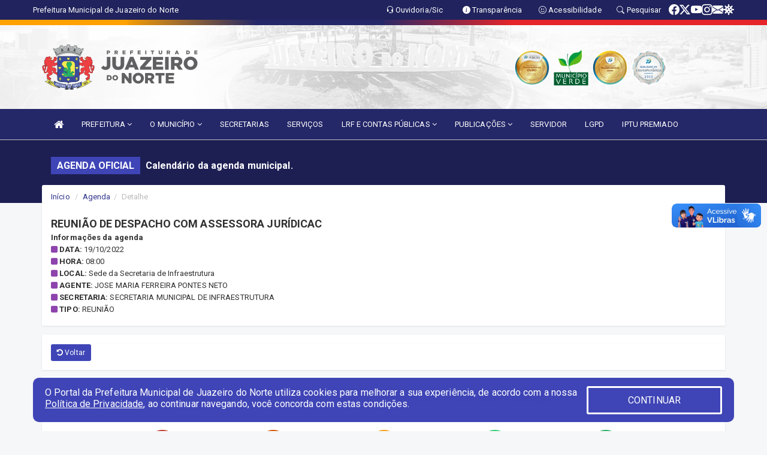

--- FILE ---
content_type: text/html; charset=utf-8
request_url: https://www.google.com/recaptcha/api2/anchor?ar=1&k=6Lfpno0rAAAAAKLuHiMwU8-MdXdGCKY9-FdmjwEF&co=aHR0cHM6Ly9qdWF6ZWlyb2Rvbm9ydGUuY2UuZ292LmJyOjQ0Mw..&hl=en&v=PoyoqOPhxBO7pBk68S4YbpHZ&size=normal&anchor-ms=20000&execute-ms=30000&cb=ca4kjct0ws7v
body_size: 49616
content:
<!DOCTYPE HTML><html dir="ltr" lang="en"><head><meta http-equiv="Content-Type" content="text/html; charset=UTF-8">
<meta http-equiv="X-UA-Compatible" content="IE=edge">
<title>reCAPTCHA</title>
<style type="text/css">
/* cyrillic-ext */
@font-face {
  font-family: 'Roboto';
  font-style: normal;
  font-weight: 400;
  font-stretch: 100%;
  src: url(//fonts.gstatic.com/s/roboto/v48/KFO7CnqEu92Fr1ME7kSn66aGLdTylUAMa3GUBHMdazTgWw.woff2) format('woff2');
  unicode-range: U+0460-052F, U+1C80-1C8A, U+20B4, U+2DE0-2DFF, U+A640-A69F, U+FE2E-FE2F;
}
/* cyrillic */
@font-face {
  font-family: 'Roboto';
  font-style: normal;
  font-weight: 400;
  font-stretch: 100%;
  src: url(//fonts.gstatic.com/s/roboto/v48/KFO7CnqEu92Fr1ME7kSn66aGLdTylUAMa3iUBHMdazTgWw.woff2) format('woff2');
  unicode-range: U+0301, U+0400-045F, U+0490-0491, U+04B0-04B1, U+2116;
}
/* greek-ext */
@font-face {
  font-family: 'Roboto';
  font-style: normal;
  font-weight: 400;
  font-stretch: 100%;
  src: url(//fonts.gstatic.com/s/roboto/v48/KFO7CnqEu92Fr1ME7kSn66aGLdTylUAMa3CUBHMdazTgWw.woff2) format('woff2');
  unicode-range: U+1F00-1FFF;
}
/* greek */
@font-face {
  font-family: 'Roboto';
  font-style: normal;
  font-weight: 400;
  font-stretch: 100%;
  src: url(//fonts.gstatic.com/s/roboto/v48/KFO7CnqEu92Fr1ME7kSn66aGLdTylUAMa3-UBHMdazTgWw.woff2) format('woff2');
  unicode-range: U+0370-0377, U+037A-037F, U+0384-038A, U+038C, U+038E-03A1, U+03A3-03FF;
}
/* math */
@font-face {
  font-family: 'Roboto';
  font-style: normal;
  font-weight: 400;
  font-stretch: 100%;
  src: url(//fonts.gstatic.com/s/roboto/v48/KFO7CnqEu92Fr1ME7kSn66aGLdTylUAMawCUBHMdazTgWw.woff2) format('woff2');
  unicode-range: U+0302-0303, U+0305, U+0307-0308, U+0310, U+0312, U+0315, U+031A, U+0326-0327, U+032C, U+032F-0330, U+0332-0333, U+0338, U+033A, U+0346, U+034D, U+0391-03A1, U+03A3-03A9, U+03B1-03C9, U+03D1, U+03D5-03D6, U+03F0-03F1, U+03F4-03F5, U+2016-2017, U+2034-2038, U+203C, U+2040, U+2043, U+2047, U+2050, U+2057, U+205F, U+2070-2071, U+2074-208E, U+2090-209C, U+20D0-20DC, U+20E1, U+20E5-20EF, U+2100-2112, U+2114-2115, U+2117-2121, U+2123-214F, U+2190, U+2192, U+2194-21AE, U+21B0-21E5, U+21F1-21F2, U+21F4-2211, U+2213-2214, U+2216-22FF, U+2308-230B, U+2310, U+2319, U+231C-2321, U+2336-237A, U+237C, U+2395, U+239B-23B7, U+23D0, U+23DC-23E1, U+2474-2475, U+25AF, U+25B3, U+25B7, U+25BD, U+25C1, U+25CA, U+25CC, U+25FB, U+266D-266F, U+27C0-27FF, U+2900-2AFF, U+2B0E-2B11, U+2B30-2B4C, U+2BFE, U+3030, U+FF5B, U+FF5D, U+1D400-1D7FF, U+1EE00-1EEFF;
}
/* symbols */
@font-face {
  font-family: 'Roboto';
  font-style: normal;
  font-weight: 400;
  font-stretch: 100%;
  src: url(//fonts.gstatic.com/s/roboto/v48/KFO7CnqEu92Fr1ME7kSn66aGLdTylUAMaxKUBHMdazTgWw.woff2) format('woff2');
  unicode-range: U+0001-000C, U+000E-001F, U+007F-009F, U+20DD-20E0, U+20E2-20E4, U+2150-218F, U+2190, U+2192, U+2194-2199, U+21AF, U+21E6-21F0, U+21F3, U+2218-2219, U+2299, U+22C4-22C6, U+2300-243F, U+2440-244A, U+2460-24FF, U+25A0-27BF, U+2800-28FF, U+2921-2922, U+2981, U+29BF, U+29EB, U+2B00-2BFF, U+4DC0-4DFF, U+FFF9-FFFB, U+10140-1018E, U+10190-1019C, U+101A0, U+101D0-101FD, U+102E0-102FB, U+10E60-10E7E, U+1D2C0-1D2D3, U+1D2E0-1D37F, U+1F000-1F0FF, U+1F100-1F1AD, U+1F1E6-1F1FF, U+1F30D-1F30F, U+1F315, U+1F31C, U+1F31E, U+1F320-1F32C, U+1F336, U+1F378, U+1F37D, U+1F382, U+1F393-1F39F, U+1F3A7-1F3A8, U+1F3AC-1F3AF, U+1F3C2, U+1F3C4-1F3C6, U+1F3CA-1F3CE, U+1F3D4-1F3E0, U+1F3ED, U+1F3F1-1F3F3, U+1F3F5-1F3F7, U+1F408, U+1F415, U+1F41F, U+1F426, U+1F43F, U+1F441-1F442, U+1F444, U+1F446-1F449, U+1F44C-1F44E, U+1F453, U+1F46A, U+1F47D, U+1F4A3, U+1F4B0, U+1F4B3, U+1F4B9, U+1F4BB, U+1F4BF, U+1F4C8-1F4CB, U+1F4D6, U+1F4DA, U+1F4DF, U+1F4E3-1F4E6, U+1F4EA-1F4ED, U+1F4F7, U+1F4F9-1F4FB, U+1F4FD-1F4FE, U+1F503, U+1F507-1F50B, U+1F50D, U+1F512-1F513, U+1F53E-1F54A, U+1F54F-1F5FA, U+1F610, U+1F650-1F67F, U+1F687, U+1F68D, U+1F691, U+1F694, U+1F698, U+1F6AD, U+1F6B2, U+1F6B9-1F6BA, U+1F6BC, U+1F6C6-1F6CF, U+1F6D3-1F6D7, U+1F6E0-1F6EA, U+1F6F0-1F6F3, U+1F6F7-1F6FC, U+1F700-1F7FF, U+1F800-1F80B, U+1F810-1F847, U+1F850-1F859, U+1F860-1F887, U+1F890-1F8AD, U+1F8B0-1F8BB, U+1F8C0-1F8C1, U+1F900-1F90B, U+1F93B, U+1F946, U+1F984, U+1F996, U+1F9E9, U+1FA00-1FA6F, U+1FA70-1FA7C, U+1FA80-1FA89, U+1FA8F-1FAC6, U+1FACE-1FADC, U+1FADF-1FAE9, U+1FAF0-1FAF8, U+1FB00-1FBFF;
}
/* vietnamese */
@font-face {
  font-family: 'Roboto';
  font-style: normal;
  font-weight: 400;
  font-stretch: 100%;
  src: url(//fonts.gstatic.com/s/roboto/v48/KFO7CnqEu92Fr1ME7kSn66aGLdTylUAMa3OUBHMdazTgWw.woff2) format('woff2');
  unicode-range: U+0102-0103, U+0110-0111, U+0128-0129, U+0168-0169, U+01A0-01A1, U+01AF-01B0, U+0300-0301, U+0303-0304, U+0308-0309, U+0323, U+0329, U+1EA0-1EF9, U+20AB;
}
/* latin-ext */
@font-face {
  font-family: 'Roboto';
  font-style: normal;
  font-weight: 400;
  font-stretch: 100%;
  src: url(//fonts.gstatic.com/s/roboto/v48/KFO7CnqEu92Fr1ME7kSn66aGLdTylUAMa3KUBHMdazTgWw.woff2) format('woff2');
  unicode-range: U+0100-02BA, U+02BD-02C5, U+02C7-02CC, U+02CE-02D7, U+02DD-02FF, U+0304, U+0308, U+0329, U+1D00-1DBF, U+1E00-1E9F, U+1EF2-1EFF, U+2020, U+20A0-20AB, U+20AD-20C0, U+2113, U+2C60-2C7F, U+A720-A7FF;
}
/* latin */
@font-face {
  font-family: 'Roboto';
  font-style: normal;
  font-weight: 400;
  font-stretch: 100%;
  src: url(//fonts.gstatic.com/s/roboto/v48/KFO7CnqEu92Fr1ME7kSn66aGLdTylUAMa3yUBHMdazQ.woff2) format('woff2');
  unicode-range: U+0000-00FF, U+0131, U+0152-0153, U+02BB-02BC, U+02C6, U+02DA, U+02DC, U+0304, U+0308, U+0329, U+2000-206F, U+20AC, U+2122, U+2191, U+2193, U+2212, U+2215, U+FEFF, U+FFFD;
}
/* cyrillic-ext */
@font-face {
  font-family: 'Roboto';
  font-style: normal;
  font-weight: 500;
  font-stretch: 100%;
  src: url(//fonts.gstatic.com/s/roboto/v48/KFO7CnqEu92Fr1ME7kSn66aGLdTylUAMa3GUBHMdazTgWw.woff2) format('woff2');
  unicode-range: U+0460-052F, U+1C80-1C8A, U+20B4, U+2DE0-2DFF, U+A640-A69F, U+FE2E-FE2F;
}
/* cyrillic */
@font-face {
  font-family: 'Roboto';
  font-style: normal;
  font-weight: 500;
  font-stretch: 100%;
  src: url(//fonts.gstatic.com/s/roboto/v48/KFO7CnqEu92Fr1ME7kSn66aGLdTylUAMa3iUBHMdazTgWw.woff2) format('woff2');
  unicode-range: U+0301, U+0400-045F, U+0490-0491, U+04B0-04B1, U+2116;
}
/* greek-ext */
@font-face {
  font-family: 'Roboto';
  font-style: normal;
  font-weight: 500;
  font-stretch: 100%;
  src: url(//fonts.gstatic.com/s/roboto/v48/KFO7CnqEu92Fr1ME7kSn66aGLdTylUAMa3CUBHMdazTgWw.woff2) format('woff2');
  unicode-range: U+1F00-1FFF;
}
/* greek */
@font-face {
  font-family: 'Roboto';
  font-style: normal;
  font-weight: 500;
  font-stretch: 100%;
  src: url(//fonts.gstatic.com/s/roboto/v48/KFO7CnqEu92Fr1ME7kSn66aGLdTylUAMa3-UBHMdazTgWw.woff2) format('woff2');
  unicode-range: U+0370-0377, U+037A-037F, U+0384-038A, U+038C, U+038E-03A1, U+03A3-03FF;
}
/* math */
@font-face {
  font-family: 'Roboto';
  font-style: normal;
  font-weight: 500;
  font-stretch: 100%;
  src: url(//fonts.gstatic.com/s/roboto/v48/KFO7CnqEu92Fr1ME7kSn66aGLdTylUAMawCUBHMdazTgWw.woff2) format('woff2');
  unicode-range: U+0302-0303, U+0305, U+0307-0308, U+0310, U+0312, U+0315, U+031A, U+0326-0327, U+032C, U+032F-0330, U+0332-0333, U+0338, U+033A, U+0346, U+034D, U+0391-03A1, U+03A3-03A9, U+03B1-03C9, U+03D1, U+03D5-03D6, U+03F0-03F1, U+03F4-03F5, U+2016-2017, U+2034-2038, U+203C, U+2040, U+2043, U+2047, U+2050, U+2057, U+205F, U+2070-2071, U+2074-208E, U+2090-209C, U+20D0-20DC, U+20E1, U+20E5-20EF, U+2100-2112, U+2114-2115, U+2117-2121, U+2123-214F, U+2190, U+2192, U+2194-21AE, U+21B0-21E5, U+21F1-21F2, U+21F4-2211, U+2213-2214, U+2216-22FF, U+2308-230B, U+2310, U+2319, U+231C-2321, U+2336-237A, U+237C, U+2395, U+239B-23B7, U+23D0, U+23DC-23E1, U+2474-2475, U+25AF, U+25B3, U+25B7, U+25BD, U+25C1, U+25CA, U+25CC, U+25FB, U+266D-266F, U+27C0-27FF, U+2900-2AFF, U+2B0E-2B11, U+2B30-2B4C, U+2BFE, U+3030, U+FF5B, U+FF5D, U+1D400-1D7FF, U+1EE00-1EEFF;
}
/* symbols */
@font-face {
  font-family: 'Roboto';
  font-style: normal;
  font-weight: 500;
  font-stretch: 100%;
  src: url(//fonts.gstatic.com/s/roboto/v48/KFO7CnqEu92Fr1ME7kSn66aGLdTylUAMaxKUBHMdazTgWw.woff2) format('woff2');
  unicode-range: U+0001-000C, U+000E-001F, U+007F-009F, U+20DD-20E0, U+20E2-20E4, U+2150-218F, U+2190, U+2192, U+2194-2199, U+21AF, U+21E6-21F0, U+21F3, U+2218-2219, U+2299, U+22C4-22C6, U+2300-243F, U+2440-244A, U+2460-24FF, U+25A0-27BF, U+2800-28FF, U+2921-2922, U+2981, U+29BF, U+29EB, U+2B00-2BFF, U+4DC0-4DFF, U+FFF9-FFFB, U+10140-1018E, U+10190-1019C, U+101A0, U+101D0-101FD, U+102E0-102FB, U+10E60-10E7E, U+1D2C0-1D2D3, U+1D2E0-1D37F, U+1F000-1F0FF, U+1F100-1F1AD, U+1F1E6-1F1FF, U+1F30D-1F30F, U+1F315, U+1F31C, U+1F31E, U+1F320-1F32C, U+1F336, U+1F378, U+1F37D, U+1F382, U+1F393-1F39F, U+1F3A7-1F3A8, U+1F3AC-1F3AF, U+1F3C2, U+1F3C4-1F3C6, U+1F3CA-1F3CE, U+1F3D4-1F3E0, U+1F3ED, U+1F3F1-1F3F3, U+1F3F5-1F3F7, U+1F408, U+1F415, U+1F41F, U+1F426, U+1F43F, U+1F441-1F442, U+1F444, U+1F446-1F449, U+1F44C-1F44E, U+1F453, U+1F46A, U+1F47D, U+1F4A3, U+1F4B0, U+1F4B3, U+1F4B9, U+1F4BB, U+1F4BF, U+1F4C8-1F4CB, U+1F4D6, U+1F4DA, U+1F4DF, U+1F4E3-1F4E6, U+1F4EA-1F4ED, U+1F4F7, U+1F4F9-1F4FB, U+1F4FD-1F4FE, U+1F503, U+1F507-1F50B, U+1F50D, U+1F512-1F513, U+1F53E-1F54A, U+1F54F-1F5FA, U+1F610, U+1F650-1F67F, U+1F687, U+1F68D, U+1F691, U+1F694, U+1F698, U+1F6AD, U+1F6B2, U+1F6B9-1F6BA, U+1F6BC, U+1F6C6-1F6CF, U+1F6D3-1F6D7, U+1F6E0-1F6EA, U+1F6F0-1F6F3, U+1F6F7-1F6FC, U+1F700-1F7FF, U+1F800-1F80B, U+1F810-1F847, U+1F850-1F859, U+1F860-1F887, U+1F890-1F8AD, U+1F8B0-1F8BB, U+1F8C0-1F8C1, U+1F900-1F90B, U+1F93B, U+1F946, U+1F984, U+1F996, U+1F9E9, U+1FA00-1FA6F, U+1FA70-1FA7C, U+1FA80-1FA89, U+1FA8F-1FAC6, U+1FACE-1FADC, U+1FADF-1FAE9, U+1FAF0-1FAF8, U+1FB00-1FBFF;
}
/* vietnamese */
@font-face {
  font-family: 'Roboto';
  font-style: normal;
  font-weight: 500;
  font-stretch: 100%;
  src: url(//fonts.gstatic.com/s/roboto/v48/KFO7CnqEu92Fr1ME7kSn66aGLdTylUAMa3OUBHMdazTgWw.woff2) format('woff2');
  unicode-range: U+0102-0103, U+0110-0111, U+0128-0129, U+0168-0169, U+01A0-01A1, U+01AF-01B0, U+0300-0301, U+0303-0304, U+0308-0309, U+0323, U+0329, U+1EA0-1EF9, U+20AB;
}
/* latin-ext */
@font-face {
  font-family: 'Roboto';
  font-style: normal;
  font-weight: 500;
  font-stretch: 100%;
  src: url(//fonts.gstatic.com/s/roboto/v48/KFO7CnqEu92Fr1ME7kSn66aGLdTylUAMa3KUBHMdazTgWw.woff2) format('woff2');
  unicode-range: U+0100-02BA, U+02BD-02C5, U+02C7-02CC, U+02CE-02D7, U+02DD-02FF, U+0304, U+0308, U+0329, U+1D00-1DBF, U+1E00-1E9F, U+1EF2-1EFF, U+2020, U+20A0-20AB, U+20AD-20C0, U+2113, U+2C60-2C7F, U+A720-A7FF;
}
/* latin */
@font-face {
  font-family: 'Roboto';
  font-style: normal;
  font-weight: 500;
  font-stretch: 100%;
  src: url(//fonts.gstatic.com/s/roboto/v48/KFO7CnqEu92Fr1ME7kSn66aGLdTylUAMa3yUBHMdazQ.woff2) format('woff2');
  unicode-range: U+0000-00FF, U+0131, U+0152-0153, U+02BB-02BC, U+02C6, U+02DA, U+02DC, U+0304, U+0308, U+0329, U+2000-206F, U+20AC, U+2122, U+2191, U+2193, U+2212, U+2215, U+FEFF, U+FFFD;
}
/* cyrillic-ext */
@font-face {
  font-family: 'Roboto';
  font-style: normal;
  font-weight: 900;
  font-stretch: 100%;
  src: url(//fonts.gstatic.com/s/roboto/v48/KFO7CnqEu92Fr1ME7kSn66aGLdTylUAMa3GUBHMdazTgWw.woff2) format('woff2');
  unicode-range: U+0460-052F, U+1C80-1C8A, U+20B4, U+2DE0-2DFF, U+A640-A69F, U+FE2E-FE2F;
}
/* cyrillic */
@font-face {
  font-family: 'Roboto';
  font-style: normal;
  font-weight: 900;
  font-stretch: 100%;
  src: url(//fonts.gstatic.com/s/roboto/v48/KFO7CnqEu92Fr1ME7kSn66aGLdTylUAMa3iUBHMdazTgWw.woff2) format('woff2');
  unicode-range: U+0301, U+0400-045F, U+0490-0491, U+04B0-04B1, U+2116;
}
/* greek-ext */
@font-face {
  font-family: 'Roboto';
  font-style: normal;
  font-weight: 900;
  font-stretch: 100%;
  src: url(//fonts.gstatic.com/s/roboto/v48/KFO7CnqEu92Fr1ME7kSn66aGLdTylUAMa3CUBHMdazTgWw.woff2) format('woff2');
  unicode-range: U+1F00-1FFF;
}
/* greek */
@font-face {
  font-family: 'Roboto';
  font-style: normal;
  font-weight: 900;
  font-stretch: 100%;
  src: url(//fonts.gstatic.com/s/roboto/v48/KFO7CnqEu92Fr1ME7kSn66aGLdTylUAMa3-UBHMdazTgWw.woff2) format('woff2');
  unicode-range: U+0370-0377, U+037A-037F, U+0384-038A, U+038C, U+038E-03A1, U+03A3-03FF;
}
/* math */
@font-face {
  font-family: 'Roboto';
  font-style: normal;
  font-weight: 900;
  font-stretch: 100%;
  src: url(//fonts.gstatic.com/s/roboto/v48/KFO7CnqEu92Fr1ME7kSn66aGLdTylUAMawCUBHMdazTgWw.woff2) format('woff2');
  unicode-range: U+0302-0303, U+0305, U+0307-0308, U+0310, U+0312, U+0315, U+031A, U+0326-0327, U+032C, U+032F-0330, U+0332-0333, U+0338, U+033A, U+0346, U+034D, U+0391-03A1, U+03A3-03A9, U+03B1-03C9, U+03D1, U+03D5-03D6, U+03F0-03F1, U+03F4-03F5, U+2016-2017, U+2034-2038, U+203C, U+2040, U+2043, U+2047, U+2050, U+2057, U+205F, U+2070-2071, U+2074-208E, U+2090-209C, U+20D0-20DC, U+20E1, U+20E5-20EF, U+2100-2112, U+2114-2115, U+2117-2121, U+2123-214F, U+2190, U+2192, U+2194-21AE, U+21B0-21E5, U+21F1-21F2, U+21F4-2211, U+2213-2214, U+2216-22FF, U+2308-230B, U+2310, U+2319, U+231C-2321, U+2336-237A, U+237C, U+2395, U+239B-23B7, U+23D0, U+23DC-23E1, U+2474-2475, U+25AF, U+25B3, U+25B7, U+25BD, U+25C1, U+25CA, U+25CC, U+25FB, U+266D-266F, U+27C0-27FF, U+2900-2AFF, U+2B0E-2B11, U+2B30-2B4C, U+2BFE, U+3030, U+FF5B, U+FF5D, U+1D400-1D7FF, U+1EE00-1EEFF;
}
/* symbols */
@font-face {
  font-family: 'Roboto';
  font-style: normal;
  font-weight: 900;
  font-stretch: 100%;
  src: url(//fonts.gstatic.com/s/roboto/v48/KFO7CnqEu92Fr1ME7kSn66aGLdTylUAMaxKUBHMdazTgWw.woff2) format('woff2');
  unicode-range: U+0001-000C, U+000E-001F, U+007F-009F, U+20DD-20E0, U+20E2-20E4, U+2150-218F, U+2190, U+2192, U+2194-2199, U+21AF, U+21E6-21F0, U+21F3, U+2218-2219, U+2299, U+22C4-22C6, U+2300-243F, U+2440-244A, U+2460-24FF, U+25A0-27BF, U+2800-28FF, U+2921-2922, U+2981, U+29BF, U+29EB, U+2B00-2BFF, U+4DC0-4DFF, U+FFF9-FFFB, U+10140-1018E, U+10190-1019C, U+101A0, U+101D0-101FD, U+102E0-102FB, U+10E60-10E7E, U+1D2C0-1D2D3, U+1D2E0-1D37F, U+1F000-1F0FF, U+1F100-1F1AD, U+1F1E6-1F1FF, U+1F30D-1F30F, U+1F315, U+1F31C, U+1F31E, U+1F320-1F32C, U+1F336, U+1F378, U+1F37D, U+1F382, U+1F393-1F39F, U+1F3A7-1F3A8, U+1F3AC-1F3AF, U+1F3C2, U+1F3C4-1F3C6, U+1F3CA-1F3CE, U+1F3D4-1F3E0, U+1F3ED, U+1F3F1-1F3F3, U+1F3F5-1F3F7, U+1F408, U+1F415, U+1F41F, U+1F426, U+1F43F, U+1F441-1F442, U+1F444, U+1F446-1F449, U+1F44C-1F44E, U+1F453, U+1F46A, U+1F47D, U+1F4A3, U+1F4B0, U+1F4B3, U+1F4B9, U+1F4BB, U+1F4BF, U+1F4C8-1F4CB, U+1F4D6, U+1F4DA, U+1F4DF, U+1F4E3-1F4E6, U+1F4EA-1F4ED, U+1F4F7, U+1F4F9-1F4FB, U+1F4FD-1F4FE, U+1F503, U+1F507-1F50B, U+1F50D, U+1F512-1F513, U+1F53E-1F54A, U+1F54F-1F5FA, U+1F610, U+1F650-1F67F, U+1F687, U+1F68D, U+1F691, U+1F694, U+1F698, U+1F6AD, U+1F6B2, U+1F6B9-1F6BA, U+1F6BC, U+1F6C6-1F6CF, U+1F6D3-1F6D7, U+1F6E0-1F6EA, U+1F6F0-1F6F3, U+1F6F7-1F6FC, U+1F700-1F7FF, U+1F800-1F80B, U+1F810-1F847, U+1F850-1F859, U+1F860-1F887, U+1F890-1F8AD, U+1F8B0-1F8BB, U+1F8C0-1F8C1, U+1F900-1F90B, U+1F93B, U+1F946, U+1F984, U+1F996, U+1F9E9, U+1FA00-1FA6F, U+1FA70-1FA7C, U+1FA80-1FA89, U+1FA8F-1FAC6, U+1FACE-1FADC, U+1FADF-1FAE9, U+1FAF0-1FAF8, U+1FB00-1FBFF;
}
/* vietnamese */
@font-face {
  font-family: 'Roboto';
  font-style: normal;
  font-weight: 900;
  font-stretch: 100%;
  src: url(//fonts.gstatic.com/s/roboto/v48/KFO7CnqEu92Fr1ME7kSn66aGLdTylUAMa3OUBHMdazTgWw.woff2) format('woff2');
  unicode-range: U+0102-0103, U+0110-0111, U+0128-0129, U+0168-0169, U+01A0-01A1, U+01AF-01B0, U+0300-0301, U+0303-0304, U+0308-0309, U+0323, U+0329, U+1EA0-1EF9, U+20AB;
}
/* latin-ext */
@font-face {
  font-family: 'Roboto';
  font-style: normal;
  font-weight: 900;
  font-stretch: 100%;
  src: url(//fonts.gstatic.com/s/roboto/v48/KFO7CnqEu92Fr1ME7kSn66aGLdTylUAMa3KUBHMdazTgWw.woff2) format('woff2');
  unicode-range: U+0100-02BA, U+02BD-02C5, U+02C7-02CC, U+02CE-02D7, U+02DD-02FF, U+0304, U+0308, U+0329, U+1D00-1DBF, U+1E00-1E9F, U+1EF2-1EFF, U+2020, U+20A0-20AB, U+20AD-20C0, U+2113, U+2C60-2C7F, U+A720-A7FF;
}
/* latin */
@font-face {
  font-family: 'Roboto';
  font-style: normal;
  font-weight: 900;
  font-stretch: 100%;
  src: url(//fonts.gstatic.com/s/roboto/v48/KFO7CnqEu92Fr1ME7kSn66aGLdTylUAMa3yUBHMdazQ.woff2) format('woff2');
  unicode-range: U+0000-00FF, U+0131, U+0152-0153, U+02BB-02BC, U+02C6, U+02DA, U+02DC, U+0304, U+0308, U+0329, U+2000-206F, U+20AC, U+2122, U+2191, U+2193, U+2212, U+2215, U+FEFF, U+FFFD;
}

</style>
<link rel="stylesheet" type="text/css" href="https://www.gstatic.com/recaptcha/releases/PoyoqOPhxBO7pBk68S4YbpHZ/styles__ltr.css">
<script nonce="GDNJuf7Z3LbEqU6muPFNCw" type="text/javascript">window['__recaptcha_api'] = 'https://www.google.com/recaptcha/api2/';</script>
<script type="text/javascript" src="https://www.gstatic.com/recaptcha/releases/PoyoqOPhxBO7pBk68S4YbpHZ/recaptcha__en.js" nonce="GDNJuf7Z3LbEqU6muPFNCw">
      
    </script></head>
<body><div id="rc-anchor-alert" class="rc-anchor-alert"></div>
<input type="hidden" id="recaptcha-token" value="[base64]">
<script type="text/javascript" nonce="GDNJuf7Z3LbEqU6muPFNCw">
      recaptcha.anchor.Main.init("[\x22ainput\x22,[\x22bgdata\x22,\x22\x22,\[base64]/[base64]/[base64]/KE4oMTI0LHYsdi5HKSxMWihsLHYpKTpOKDEyNCx2LGwpLFYpLHYpLFQpKSxGKDE3MSx2KX0scjc9ZnVuY3Rpb24obCl7cmV0dXJuIGx9LEM9ZnVuY3Rpb24obCxWLHYpe04odixsLFYpLFZbYWtdPTI3OTZ9LG49ZnVuY3Rpb24obCxWKXtWLlg9KChWLlg/[base64]/[base64]/[base64]/[base64]/[base64]/[base64]/[base64]/[base64]/[base64]/[base64]/[base64]\\u003d\x22,\[base64]\\u003d\\u003d\x22,\x22JsKzQcKDwpfCnioDbyTCrWDDqV8sw6wJw7PDqCtGcntRC8KKw4pMw4JowrIYw4PDrSDCrTTCrMKKwq/Dljg/ZsKgwqvDjxkZbMO7w47Dk8Ktw6vDokfCgVNUdcOlFcKnHMKbw4fDn8KhDxl4wrDCpsO/[base64]/CiFBdQHrDnwbDvMK2JMKzfxInw7A5cR/Cj1Buwrcww7nDp8KVJVLCvW/DvcKbRsKufMO2w6wJY8OIKcKVXVPDqg9bMcOCwqnCuTIYw6vDh8OKeMKNUMKcEVdnw4l8w5tzw5cLGhcbdXfCvTTCnMOTJjMVw6zCocOwwqDCvwBKw4AIwrPDsBzDsxYQwonCnsOTFsOpMsKRw4RkOsKnwo0dwpvChsK2YhUjZcO6IcKGw5PDgUcow4s9wo/CoXHDjGBRSsKnw48Fwp8iJHLDpMOuYVTDpHRxdsKdHFrDtGLCu0XDsxVCMMKoNsKlw7/[base64]/Tx7DlV3CiFp0w7QKd8KZX8Oww6nCicKiDEvDpMOJwq3DlsKiw5dXw5VFYsKtwpTChMKTw7/DslTCt8KzNRx7RWPDgsOtwoAiGTQmwrfDpEtQV8Kww6MqesK0TG7Cvy/[base64]/Dh0bCgHshwqIlfMKkbcORwrBYCGlGYMOkwoFSGsK7ThvDpAnDgR8oOWAbOMKMwpFIT8KFwqVlwp5Dw4DChX5dwrtXdjPDrMOvf8OOXQbDlDlzKnDDrWPCqsOqe8OGMQZXG3LDlMOTwpLDmRfCrw5gwo/ClRnCvsKrwrPDjcOWHsO2w5fDqMKAHChuMsKFw6rDj3VEw4PCs2jDhcKHBmbCunt9X30Ow6nCtUjCgMKYwqHDiGxTwqwiw5lVw7IhfmfDtBTDncKww4PDr8KjYsKVW3pEZSzDmMKxLxLDrFU2w5jCi04Sw4U8IFp+fXFTwrzCr8KNIRMGwq7ComRIw7oRwobCgsO/[base64]/Cj3RZERbCjnN5wrXDhMKaw401IMO/w6dowrhzwpQ9SwbCs8KFwptcTMKjwpQCTMK4wrxJwqnCpglOAMKpwoXCpcOCw5h1wpHDrzTDgVE4JSg5QHvDrsKNw55jd2chw5jDu8K0w4bCum3Cr8OsfkYbwo7DsEoDI8KeworDlcOLUcO4L8O+wqrDknlkN0rDoCPDq8O+wpjDmXfCg8OnGBfCqsOYw44YUV/Cg0nDgifDggTCigMTw7XDskpVSjkzdcKdYzIkcyrCusKNR1UoTsOtB8ONwp0uw5BQSMKPbFkkwonCmMKLCTzDnsK4FsOhw4J9wrMWfgtkwqTCnz3DhzFBw512w641CMOwwppLaBnCncKYZXAEw5nDs8Obw4zDhcO3wqbDmkzDgzTCnE/DuGfDqsK5SmXCo3YxHsKRw7Vcw43CvWrDvsOdPn3Dm0HDnsO8RcKtOcKFwpjCt38hw6QjwrQ7EMKmwrZzwqjCu03DvcKwHU7CqQlsQcOrCVzDrBMnBG0eRMO3wpfCmMO/w5FcdUPCksKEZhNqwqoyPVTDvXDCo8OVZsKGQcOHbsKXw5vCtVfDk3/Cv8Kqw6Vnw5pUK8KmwoDCjjHDhUTDk1TDvkPDpATCn0jDvAUpQHfDrzkJSQtTdcKFezLDh8O5woXDoMKQwrxZw58Uw57DlFPCvk9eRsKiHB0TTiHCg8KgVxnDu8KKwoPDmCoEOATDj8OqwrVuQsOYwq0lwpY/PcORTAx0DsKTwqhgBW4/wpY+cMOFwpMGwrV+JcO8YDjDvcOnw4NCw77CnMObVcKBw7FJFMK+d2fCpCPCo1vClntpw6ctZyNsFTTDnl0IN8O2wpBYw4PDpcOdwrTCu0UaI8Omf8OhXCddC8Oowp81wq/CqRdTwo8ww4lrwrTCmBF1ABR6M8KAwp7DuRrDpMKewozCrD/CtHHDqlQcwr3DrzpYw7nDoDEcK8OdEVEiFMOlQsKSJiPDrsKbMsOKwpLDvMKwEDxmwppeTBdQw7IGw5fDlsOKwoDDhyrDh8Kkw4lNTMOafWTCgsOQUkh+wr3Dg1PChMKvPcKpRkd+Gz7DuMOhw67DgHHCtwjDvMOuwp0EIMOAwobCmgLDjiEsw4EwFcOyw4TDpMKhw7/Ci8K8e1PDkMKfRxDCgT9mMMKZw6gTFkp/MBhjwptow54zdGUIwrDDp8Kmc3HCtnpEbsOXZn7DjsKhdMO1wqAyFXvDqsOEf1rCkMO5HUlIJMKbOsKeR8Ktw5XCocKSw55bVcKXMsOaw7teEBbDlcOfaGbCrC94w6Iww60aJ3TCnWAtwrAkUTXCugrCg8Ojwqs6w4BXGsKiLMK5XcOpLsOxw4/[base64]/Ci0zCuQDDgcO6w5tCc8K/[base64]/[base64]/JyTCksOqwrkuw6BNAcK/wobDjsK9wqLDisOawpzCpMK5GMOzwr7CtwnCrMKBwpEjXsKOfEpNwqPCjsOWw7jChQPCnEZRw7/DoQsVw6Vcw4DCtsOIDiXChsOow7dSwqLCpWUxXRDCt0DDucK2w67CosK4FsOqw5dvAsOZw6PCjsOtXD3Do3vCiEZPwr7DthXCosKBADRBJGTChMOcSMOiSgXCkjXCtcONwpMHwo/DtgzDnkp9w6/DhkHCsjDDpsOjVMKWw4rDslcNKkXDl25OC8OOPcORc3J1BWfDhhAFVF3CnBsvw7l0w5DCpsO0cMOAwr/[base64]/DtcKbesOQYcKkwo1AWknCoDJ+JcK4csOzBMK7wpweKWHCu8OHSMO3w7fDlcOewpopH1Juw6XCu8KpGsODwrMIdl7DtCLCgsOAXcO0DmILw7/Dr8Kjw684ZsOMwpJaacOkw45OPsKDw4ldTsKQZjMpwpJFw4XClMKXwrLCmMKMe8OywqvCplt3w5XCiETCucK7XcKfBMOFwrc5N8KmGMKow40xQMOAw6PDssOgaxg5w5FuXsKVwpdlw7xSworDvSbCuUvCocKuwp/[base64]/[base64]/Cj8Kxw5jDhSU6U3VMwo5uO8KWwoZdw67DnBrDk1DDpXJ4CSzDp8KIwpfDtMOza3PDqXTCpSbDr2rCv8OpYMKUBMOswqgSOsKZw5JQY8Kxw6wXY8OzwohMY28/WGLCtMOjPR7Ck2PDi3nDgB/DkE53M8KaX1Agw7XDpsKpw61RwrZJC8ONcTHCqSTClcO3w4V1GwDDmsO6woFiXMObwovCtcK+TMOQw5bChhAfw4nDkmldf8OtwpPCosKJY8KvNMKLw7s5esKew7xweMOlw6PDgDjCn8KGBljCu8KSZ8O/McOSw7XDvMOKXDHDpcOjwpXCkMOcdsKnw7XDosODw4xKwrY/ATs/w55gagc1GAfDvGfDnsOUWcKZWsO6w4YJGMOFUMKWw442wonDj8KLw5HDpFHDosOmZsO3ZBtXOi/Dt8O6Q8O5w6/DhsOtwq0pwq/CpAk2FxHCgHclGFIgHwpDw7A/S8OgwqpoCyfCtxLDkMKdwrJdwqQxP8KoLFPDjzIpNMKSWBN+w7bCpMOOdcK2UnlGw59rBm3Cp8Ooeh7Du2xCwr7ChMOYw6gCw7/[base64]/wojCjhMjfDPCr8K5w40Hw7sOJHrDlDfDrMKKV13DjsKIwrPCr8K5w6rCsEoOUDYkw4hZw67DmcKiwpcNT8OrwqbDuyp9wq7CimfDnRvDjMKFw7xywr0NZDcrwqBmR8Khw4MNPFnDsUvDu2xkw4scwoJlFRfDsSDDs8KNwoVXLMObwoHCqcOndT8cw4dkXis/w5hKJcKNw6Mlwp9kwrUKDsKINcK3wrlvT2NOJ2rCthp0cGHDvsKdUMKxZMOsVMOBIzBJw4QzMnjDhFDCksK+wrbDosO9w6wVOGPCrcOmOGXCjANOYgVPKMK5Q8KcQMKyw4TCtDfDmcOaw73Dt0AGSStaw6DDksKrKMOuRsOjw5chwprCocKwZ8O/wpV3wofDjjYlAShfw7rDrXQJEsO0wqYiwrXDg8K6SBdHBsKMCirCrmrCqcOjLsKtJQHCq8O/wqXDlz7CjsKdMTp6w7RoYxbCm3wXwqN9J8K8wrVaDMOfTRDDimx8wpZ5w4jDjTMrwrMUFcKaTEvCnlTCu3RQfRN/wrl2wr3CoU5nw5lcw6V5eB3Cq8OWQsOwwp/Ci0YzZQF0AhrDo8Oww4DDisKew6JTY8O7MTFzwpHDhCJ+w4nDpMO7FivCpcKCwo8eAmvCqhxNw4cpwp/CuFcwTcKpY0Nvw7w0CsKawowwwoBOBcOBccO4w6UnDRbDgV7Ct8KJdcKVGMKWbsKmw5TClMKKwpEww4DDgBEiw5vDtzjCv0Vmw6ksD8KUISDCg8K+wpHDrMOyRcOZV8KVS1A/w7F6woYwEsKLw63DkmjDmgpyHMK/ecK1wofCtsKOwrjDu8K+woXCrMOcR8KVMV0yB8K5cTTDjcOJwqordzFPFG3Do8Ouw57Dhxhrw41ow6giYxDCj8OKw57CqMKNwqQFHMKWwrHChlPDnMKoXR4ewpnCokInF8K3w4oXw78gdcKOYCFoXFcjw7ZJwovCvigQw4/CscKxMmLDosKww6LCo8KBwpjDu8OowpA3woICw6LDhF0CwonCgV5AwqHDh8KZw7c+wpjCjzYbwpjCrT3CssKEwoYqw6ImUcKvXQhCwpLDoznCu2jCoQTDhw3CgMKRLwR9wqEVwp7CtxfCscOnw55WwpJyKMOiwpLDkMKewq/CihQRwqjDqMOOOQYWwqPCsTlTZFFyw5jCjGkaEXTCkTnCnGrDncODwqjDkknDsH3Dj8K4P1ZMwpnDmsKQwpLDvMOOCsKawqcLYQ/DohIxwq3DhFcWdcKfE8K6U13CpMO8JsKjY8KtwoFkw7TDr0bCsMKvScK8S8OJwokIAMOsw6Z2wqLDocOpLnYmQsKIw69PZsO/aHzDr8ORwoxzWsKEwpvCrE7DtTQww6B3woxlXsObasKwOFbCh1ZcX8KawrvDqcKXw5bDuMKmw7nDjyjCgmDCpsKWwrbChcKNw5vDhjPDlcK3PsKtTnjDu8Oawq3Cr8OHw5TCp8O6wpgNS8K4wq14ayogwrcJwoAjE8KuwpvDpxzDmsK/w6/Cj8KKNn9QwpAzwoDDr8Oxwo1jSsKOWUXCssOKwp7CiMKcwofCoxDCgFvClMOHwpHDocOLwqJZw7diA8O5wqEjwrQNW8OXwrY9ZMK0w6AaSMK0w7U7w4VLw4/[base64]/DqC3DhsKCw6HDrV7Di1fDnER0wrTDpW8fesOofm/Cti/CrMKPw5xlSDMNw6ZMLcKQfsOON14IaAHDgWHDnsKnCcOCNcOxfF3Cj8OyTcOnbWbCtzPCnMKYC8KOwqHCqhcGVV8fwqzDjsKMw6TDg8Okw6HCncKUTyZ2w6TDgy/CksOTw6kcUyzDvsOPXng4wq3DgsKDwps8w7fDtG4YwogNw7Q3aUXClw5Zw4PCgcKuOMKkw5NbPQxyDEHDscKGTW7CrMOyO11cwqDDsn1Iw5HDocOLV8OOw6zCuMO1SzsjJsO2wp4UXsOLYAQMEcO5w5PDksOvw6rCq8KmHcK6wrQxGcKwwr/Cig7DjcOWfXLDmSI5wqJzwrHCksOwwqRVcGfDqcO7Ng18EiNjwoLDqGZBw6LDvMKresOEC3JJw5I2IcKxw6vCusOVwrfCu8OFc0M/KBxDYVcBwqHDqnNZZsKWwrRbwoZHEMKDDMO7GMOUw6LDrMKKNMO1w53Cn8Kww6Ucw6sVw686YcKnezdtwqDCk8OOwqzCjMKbwo3Dpy/DvlTDlsOIw6IawrbCsMOAE8Kgwp0icMO8w7TCpRszDsK/wqIRw7UFwqnDi8Khwrk/LMKRSMKewqPDuSDCsk/DsmZiZzs9FVzCu8KKEsOWH2JSFk/DiwVTJQ8/w48SU1nCtSo9BiTCmC1TwrlTwoJyEcOLZMOywqPDpMO3ScKTw4YRNAg2ScKRwp3DsMOMwqphw6k9w47DjMO3WcOowrQaVsKBwqo4wq7CvMOMw6AbXMKnFMO+KcO6w79Mw5dJw59Dw6zDlysMw5rCgMKjw6hXC8KBLy/ChcK5fQHCvHHDvcOjwrbDrAozw4bCrsOcCMOafMOGwoAOemVlw5nDhsO7w5w5cErDgMKvwqXCnHoTw7vDq8OxeHPDqsOVJw3Cs8KTGjPCrFkxwpPCngTCnkB4w6FrZsKGN2FxwpvCmMKhw47DtsKyw4XDrmYIH8Oew5LCu8K/Bk9mw7rDu2FRw6XCgVBCw7fDj8OZTkjDn3PChsKxDUVrw5TCqsKww6ETwpLDgcO2w6Avw5zCqMK1F1ZxUwp/AsKFw4/CtH0+w4lSQVjDssKsVMO5T8KkVz1Ow4TDpydhw6/ClAnCt8OAw4sbWsOkwppVbcK0f8Kywp1Uw7DDssK1AUjCucKBw7DDssOXwrfCo8KMYjwHw54bd3HCtMKcw6nCoMOxw6rCmcOxwq/CtSDDnGBlwq/[base64]/[base64]/[base64]/Cnmg6R8KHPsO5wqjChy3CucKCwpXCgsO4ZcOtRCHDgSJhw73DoX7DuMOFw4cQwovDpMKlJwTDvxInwo/DqiZXfhLDp8OdwocMw5jDvytAZsK3wqBrwqnDvMK6w77DqV0ow43CocKQwp9zwqZ2HsO4w73Ch8O6JsOfNsOowrvChcKaw4lAwp7CvcK7w5N+UcKnfsOYK8ONwqnCsRvCvMKMGibCjQzDqHwLw5/Dj8KMMsKkwpNmw5hpGUg0w40AF8K4wpUxOGoowpc9woDDg1vDjsKfSWoEwoXDtC1GIMKzwrrDnsOCw6fCoVjCt8OHZz1GwrnDsTR8OsOswotAwpHCu8ODw6J4w5Jkwp3CtRdGYijCjsOBDg4Ww6TCp8K0fD9+wqzDrG/[base64]/wqB0w4YfwpbCtsKRUsK/EcKePRvCisKhUcOEayhJwofDkMKHwqXDvMKzw5TDhMKnw6U6wpnCtcOnecOAEcOcw71iwqwHwo4JKE3DmsOELcOEw4QSw69Gw4I6bw16w4hIw4NiDcKXKmRaw6bCrsO/w5rDh8KXVRjDmBfDogHDnX3Cs8OWIMOgNRzDtsObBMKawqxFEi7DsF/DpxvCiDodwrHCujwewrLCjMOawq9UwpdwLV/DjsKLwposQUQBdMKEwp3DucKoHcOhDMKYwqU4DsOxw4PCqMKoCRxww4bCszt0cwhdw6LCpcORHsOLWBDClHlNwq5pBGbCi8OywohJUW9PMcK1wqRXdcOWJMKow441w7h9WRHCuHhgwp/[base64]/wowHWDp/wqXDnMOPKsKbw7nClMK8w6UgGcKYEThew44rZ8OJwrgNw5tfIMKjw5JCwoUBwpjClcK/HRPDm2jCq8OMw6bCgVB5BcOGw5LDsAM9LVvDtEMow6gAKsOww4JMXDzDrsKhVgsZw4B6NcOcw5fDj8KPMMKwUcKMw7rDv8KmFCVgwp4nTcKzQsOlwqzDsVbCucO9w6DCsRQ8KsKfPwrCrV0cw7lrX0l/wo3CtUpvw7nChsOsw65hb8KhwpvDkMOhRMKRwpvDjcO6wrHCgynDq01GXk/CssKnBV5hwoHDo8KLwp8Dw6XDiMOgwojCklRsV2ccwos4woLCpTMKw5cyw68kw7fDk8OaYMKbNsOFw4/CqMKFwqrCryFRw67DnsKOQlkZJ8KDCznDv2rCribCn8OSYcKbw4TDu8OQeHnCgMO6w5wNIMKlw43DvXzCmsKvNXzDqznDjyPDuGHCjMKdw65rwrXCpCTDggQTwooCwoVzdMKZUMO4w5xKwrVuwrPCmXDDo08QwrjDsgXDjw/Di3E/w4PDqsKkwqAEThvDhwHCgMOPw54iw43DnsKTwonCqkHCr8ORw6bDt8Ouw6o0ORDCrXfDnw4aNUnDo0MGw4ATw4zCmlDCvGjClMKAwqXCjyMSwpTCk8KswrsnQ8O/wp1QNULDtBEmXcK1w7wNw5nCisOWwqHDqMOCKDTDm8KRwojChDLDrMKKFsKFw6rClMKhw5nCjzwaJ8KUcm54w45Qwqpqwq45w6sEw5vDpEEEC8Ogw7F5w5x7OEoSwpDDvzDDuMKhwr7Cij3DmcO1w4DDq8O9ZUlgMGJxNG0hPsOKw5PDhcKAwqhqK38zGsKKwoM/[base64]/CnMOnd8K/Z39xwqApM8KRwrbCvU3DscO+ccKTdEfDuHxoD8OKwp4lw7bDmsOEDldCN11ewrpkw6ouOsKbw7owwoTDonpfwr/[base64]/ClkJqwrwCVX3Cu0BUdkHDtzzCl8Kqw6TCsHQZwrstw5sawqA7ccKnccOnNXrDgMKbw61ALWN+RsKHdRsxQMONw5pnTcKtesO1a8KQTC/DuFZKaMKdw5JXwqDDu8Opw7fDpcKlX34twqlGDMOkwrjDscKZCsKFHMKow69Cw4RHwq3DhVrCvcKYNWFcWEDDoGnCvGYiT1hGXXXDrhDDohbDscOWXxQnTsKbwo3CoVnCiy/CucKzw63CpsOUw48Uw6F+ESnCpnzCnGPDt0zDpFrCtcO9EsOhTsKrw4TCt2wQUSPCrMOMwptYw513Rw/CvyA3IjJtw4o8RUJUwok4w7LDicKKwoFcYcOWwq5bKB9aXk/[base64]/Cs8KqwpdBwpFfVXhKDH7DjyfCnlrCk2zCgMK8P8O2V8O5UVDDhsOAUw7DqF1BcmXDncK6PsKrwpsgFnEKTsODQ8Kzwq1wdsKQw73Cnm4IGR/CnjR5wogiwoHCo1fDmC1lw4xBwo7CklPCr8KAFMK3wprCs3d9w67Djg1QVcKcL0Ygw7sLw7gAw7B3wolFU8OuKMOXXMOpc8OMPcKDw5vDqlXDo3PCosKcw5rDv8OOXDnDulQPwoTCosOtwrbCiMKeLzhtwrBhwrXDuC0wD8OYw5/DlhEWwrdiw4IccMOgwoXDhGcQQ2tALMKHOsOtwqk7EsKnZXbDkcOVCcOfCcORwqQCVMOgXcKjw59PWBzCrRTDnBxjw5NlWUjCv8K7UsK2wr8dcsK2VcK+PnjCtsOMScKKw5/ChsKiIHFnwrVLwprDkGhNwqvCpx1LwpnCisK7GV9PLSIdfsO1CDjCpjVPZzpXMjvDlSnClcOpOm4hw6NhFsOJE8KjX8Orwodewr/[base64]/G8KMdAkaQCjDksKuw6w8w4vDgmnDkEDCvh7CpEc0woHCt8Osw44vJcOnw5fCh8Kdw6whXcKzwpLDu8KyQMOAS8Ogw7xjJHsbwrLDsVrCicOqVcOYwp09wrBfQ8OIK8OOw7Umw4J1FC3DoiUtw67DlC1Ww4gWA3zCncKpw4rDp0TCqBw2UMK7SXvCv8OhwqTCrsOiwp/CtgA7LcOtw590VifDjsOXwr4hbDQzw43DjMOcCMOSwphDYlbDqsK0w7wKwrdUVsObwoTCvMOzwr7DpcO9Vn3DvSRRFVDDoH1cUTwrfMONwrUEY8K2F8KOQ8OMw5koZsKGwoYeGsKFfcKvIFk+w6/CrMKqcsOVVjoTYsO2ZcOowrzClWQhdlUxw4dCw5jDksKaw4EJUcOPHsObw7wxw43CkcOJwoJTasOOdsOCAHfDvsKdw4kHw6xTC3w5QsKOwq4cw7oAwoEBVcKWwookwplzMMORA8OYw684wpTCrnXDicK/worDscOwMA47e8ORTjnDt8KewpZvwrXCrMOeCcOrwqLCicKQwpQ/FMOSw7sEe2XDjzwHZMOjw7/[base64]/Ck8Oqwpk4woA1ZUhpX8Kqw4sJI15JwozCgBslw7bDocO3cWpvwr1kw4jDgsKMRcOqwrTDsTwPw43DkMKkUV3CkMOrwrTCmwlcPXQpwoNDVcKxRSfCnSXDqsKoJMKvK8OZwozDuCTCssO+VMKowpLDosKWPMKZwqhdw7bDgykHcsKJwo1gJyTCkzrDicKOwoTDssO/[base64]/Doj1pYMObw6HDjmbCqQwhw4wFwrMRDMOWfmwswqPDisOJEk9mw6odw53DnztEw6vChwYALSLCiDESRMOnw53DlmdABsOUUxYnLMOLGykuw7DCq8KRAiHDhcOywoPDuDgPwpLDhMOWw7czw5zDlsOFE8O9Ow9SwrbCmw/DiFs0woXCtitow4nCocK0SAlEPsOUDi1lT2/[base64]/[base64]/w5TDpWdLWmzCoENic2AjJSDDrDzDuBfCikDCkcKlBcOWbcOvCMKNEcOZYEcyGTV3ZsK4PmZYwqbDjMOjYsK6w71Tw6Y4w4LDncOLwqkewqnDinXCtMOxL8KHwrh8Aw0SYzDCuDFdLhDDgh/[base64]/Dh3VJw5BawqnCh8KpHMKXw5fCqgsfwrLCusOqw49JZx3CvMO4S8KqwoDCoH/[base64]/[base64]/Cr8OdJMO/w4nDnXnDokvCn0nCoGvDocKPBFzDjBdnHWXCmcOqwpPDhMK4wqHClsO8wofDm0dcZyVXwpTDsAtmdHUAPHo3WcOPwprCix4MwpTDgC5iw4RYTMONP8O1wqzCiMO+eB/Dr8KRJHA+wqfDscOnXwMbw6FcXcOXwovDv8OHwoU3w5tVw4XCnsOTOMK6Im42CcOqwqIjwq/CtsKqbsO6wr3CpwLDjsOoV8KcaMOnw4Eqw57ClhNqw43DuMO0w7vDtE7CtsOhYMKeAE9qZRMoeR49w7p2ZMKvCMODw6bCncOsw43DjyzDqMKPLGvCmXvCtsOOwrRpETUwwr1jw4Jkw7XCucOLw6rCuMKQLMO2XSYSw5AJwpBtwrIrw6HDqcO7ez/CjMKtRTrCv3LDsF/CgMOuwr/[base64]/w60Ew5x5woPCtcOhB8Oaw7pHQS7DhcOvCsO2wohDw7s6w5XDssOBw5oOwpTDncOAw6gww6/CusOswr7ClsOgw5BNdQPDtsOiA8KmwqPDuFo2wo7Dt3kjw4ARw6xDJ8KOwrIOw6l/w7DCizB1wobCgcOUaXnClUsDMSMRw7NxMMKEeyoEw59sw7XDrMKnC8KqWcOZQS7DmsK5RSPDusKDf3JlEcOiw5vDt3vDimUkG8KybETCjcKReTg1U8OYw5rDnsO5P1d/wp/DmwDDmcKiwpvCksOfw50+wrDCmiklw7pzwqdvw5tjZyvCqsK+wqwxwr5KEkAXw5ArGsOKw73DsSRAH8OnDsKIEMKaw4fDl8OrKcK5KcKhw6LCpCLDvnHCtSXCrsKYwqbCrcKdEkXDqQVvV8ODw6/ColJGcz0qOGFkUcKnwoJ1Ag4nH01gwoE3w5IXw6kpEcK1w6s2DsOUwokqwrPDh8K+NkwUMTLCvThhw5fDqsKTP0YVwrsyDMOvw5DDp3nCrScmw7c2DsO1OsKbITDDjSPDjcOpwrTDgMKaOD08Q3xww6cYwqUDw5DDu8OXCRDCusOCw58rNjFZw7NZw6DCtsO/w6d2O8Omwp3CnhzDri9jDMOxwop9LcKLQGnDoMKuwoB9w7rCkMKwZzTDg8OTwoQuw4Ytw4rCuBMsQcK/Nyhnam3CssKUDj8Owp7DoMKEGcKKw7PDsjodIcKeZMKJw5/CrX5IeC7CkTJtW8K+DMKWw64OFhLDlMK7NhVsWyV0TCdDAcOrPmXDsxrDnHgCwqTDu3d0w718wq3DlGTDiwx6CnzDh8OdR2LDgEopw57Dlx7ChMOZTsKRGChew4DDtmLCvHNewpnDpcO7NMOXLMOjw5TDosO/XkRGOmDCsMO2SA/DksOCNcKqesOJSz/[base64]/CtjLDocKIw4lBJ1zCqFN2a2/CpcKbKVQtw53Dt8KmUlwzE8KFVzLDusKiWTjDr8O8w7MmJ2NATcOVLcKeTxw2EgHDvSPCtwwrw6jDhMKlwqxAciDCi0lSEsOIw6HCgSrCh1rCr8KaNMKKwowfAMKFEl5ywr9LLsOEGR1LwpXDmU8tckh9w6zDvGoGwoQmw7MoJ1QUDMO8w5l/w5MxSsKpw543DsK/[base64]/DrQfCjCLCuMO5VsO3bCrCvsKQwo3CqxQVwrZAwrYUAsKbw4Y4bjPDpHgieWZuTcKEwrXDtShqTVIawqvCs8KGWMOVwoPDk3jDlkHCssOJwoIYGTpXw6suTsKjNMOFw5vDpl5oQsKzwoF5cMOlwq3DghbDqHDCtVkHfcOSwpc1wolqwo1/b3nCicOgSloZFMKacUErwqEGH3XCi8K0woA/asORwrw8wofDi8KYw4Mxw6PChRXCp8OTwrsHw6LDlcK+wpJvw7sPcMKWM8K3FD5zwpPDnsOjwr7Dg1vDhxINwoLDl18WH8O2JkYbw78BwrNXMkLDmlAHw5xmwoLCrsKPwrLChnJOE8KVw7HCrsKoScOhLsOdw6ZLw6TCusOZOsOpY8OIN8KodG/DqBxgw4vCpcKPw7rDrRLCuMOTw7pEDXTCvlNyw5h/eQXCgCXDqcKnY1B0CcKON8KHwrLDiXp6w77CshfDux7DpMOhwppoU1bCr8K4Qi5qwowbwrIxw7/CucKfTAhCwpnCrsKuw5ITVnDDssOLw5PDn2wzw4nDksKSM0czVcOaB8ONw43DuxvDs8O/woXCgcOcHsOVZcK1EcOKw5zCi0TDgGpWwrfDvFwOCWprwrAKQkEBwrTCombDt8KSDcOyU8O8SsOQwo3CscO4YcOXwojDvcOSasONw6HDhsKjATTDjCfDjX7Dh1BaeBMWwqrDgi7CtsOvw5/Ct8OnwoR8NcKBwp9QHyp5wpBtw4R8wpHDtWMwwq7CuxQnH8OcwozCgsKGaXTCpMKgLsKALMKENFMMMXHDqMKYWMKCw5R7wrzDiRggw75uwo7Ct8KDFntyS2wMw6bDlFjCil3CowjDm8OgBMKowrHCsC/DkMKWZxPDkDhrw4khT8KSwpjDt8O8IMKBwonCp8KgHFvChHjCkQnCsmbDoBg1w687ScOibMO0w4w8WcKXwq/CgMK8w5dIP3zDmcKEAWpkdMOObcKzC3nCh3LDlcOOwqsLanPClhI5wpM7G8O0Kmx3wqLCnMOsKcK0wpjCiAZYKcKJXW1EL8K/[base64]/w4NQwqHDpsOSwrzDjcOSAFFBaEjDk3YNwpLDgS8KK8ORQsKuw7fDv8OEwrzDlcK5wpk3ccKwwoDDoMKwVMKzwp8ddsOiw47Ck8OiasKbOAXCnzHDosOPw64dfBw1JMKbw7bCiMKJwrRiw7pUwqcbwrd+wo4yw6p/PcKSJnIuwq3Cu8OiwovCgcK0bAMZwpHCh8KVw5llVgLCqsO4wroyfMOtdhtwP8KBKgpDw6hdH8ONIi1ifcKswr18DsKqSTHCkHEGw4kswpnDmcK7w7XDnG7Cv8KPY8OiwpfCiMOqcHTDrMKWwr7CuyPCvmU5w5jDpTshw7wVenXCvsKIwpDCmEnCi07DhsKTwo1aw78/w4Ahwo0hwrXDiDQFLsOKXcOhw7/Cnntxw7lPw4krNcOXwpnCnivCksKkG8OnZMKhwpvDjgnDqQlEworCmMO7w7E6wo1Kw5/CvcOVSCDDjFhqHFDCimXCnlHChDNGJg/CtsKZCUtTwqLCvGnDncO5FMK3Dkl1bsOBQ8K0w5bCm2nCh8K0EsOww6fCo8OTwo5fYEnDs8Kww5lZwp7DosO0H8KDL8KbwpDDkMOrwpgTfMOiQ8KFUcOiwoAfw5pgbh9gRzHCrMK5L2/DhMOtwpZBw5bDmcOKZUnDinRbwpTChgAUMm8dDsO0e8K9YVJDw4XDhmdUw5LCoj1fOsK1RRbCn8O8wqB7woFzw4h2w7XDg8KNw77Do1bChF48w7ZaVcObYUHDkcOACcOVIwvDiAc7w7nDjl7DmsONwr/CgwByOirDosO2w4xqL8KCwq9cw5rCrhLDhkkow4wYwqY6wpDDmXV0w7hKaMKFQ10ZTznChsK4VCHCvsKiwo5Dwqguw6vDr8OFwqUsY8OYwrwxaS/CgsOvwrczw544S8OFwrlnAcKZwprCqmnDhEbCu8Ohwq4DcXMuwrtIU8KjNCIpwrc4KMKBwrDCpkpBO8KvVcKUR8O4DcOSM3PDiFLDqcOwWMKvNBxxw6RkfSXDicO3w60AXsKEb8K5w47DsSvCnT3DjAJqLMKSFsKkwqPDiiPCgA4yKHvDtDdmw7hFw7hyw7HCoW/[base64]/DusKyw5N+wo0fMSJFw59uGFXCrsOlwq9Lw6rDqDwAwqxZY3hMUnzDvUd9wpbDkMK8SsK2C8OISSTCj8Kbw7HCv8KPw6RawplEIH/[base64]/CosK4PcKyKcOlw5RuWDVqw5UWwo9rZ2UyH1fDtsKjRFXDssKawqDCqzDDmsKGwo/DsTIUVxQQw4vDtsOfTUoDw5lvKzsuKBvDkwAMwoHCosKwPGE3WU9Rw67CiyLCrTDCr8KQw6rDkABIw5tNwpg1McO3w6zDsnhpwqMKHmV4w7d3K8KtCjbDvggXw68bw7DCukpiOzVpwotCIMO8GnZ/HsKUR8KRPW9Ew4HDocKuwptUMWrChxXCkGTDjVttPhfClTDCrsKiBMO/wqEbaDwWw4AQJzTCkx9SIikwLEJJQVoKwqJ4w4lzw7daBsK/KcOXdUbCs1RVNBrCgMO4wpTDsMKIwphSTcOeAmjCoH/DhG5Two9VW8OpYSxiw4U/wp3DtcO6wqdkb2kSw4wyX1TCgsK2VRsifVtNTlEnawxvwrNWw5LCtBQVw7UJw400wrACw6Q7wpM8wq8Yw7bDgijCgThmw7DClUNAATwfRFwfwoB+LWsTV0/[base64]/DkcO6RMO7w7LCl8Opw7PDm8Kvw7bDgzQYPR0yGMKudCbDvgzCinAiZ3QlesONw53DssKZc8Kzw74sAcK5GsKlw7oPwrcXbMKjw6wiwqLCvH8CXn8awpDDt1zDl8K2N1jCqsKuwqUvwr/DtBnDiydiw7wJLMOIw6Z+woJlHmfCv8Oyw4B2wr7Dmh/[base64]/CpsK1dE7Dlj4iwq0Bw7gZRcKpaS8wwpfCqcKUJ8O4w6lHw7U6eRUfIQfDrVd3D8O0amjDqMOnX8OAXHROdMOJBcOFw53Dox7DlcOwwqEOw4lDfGVcw6jCqDk0W8OOwoI5wpHCrcKFAVIqw5XDljNvwp/[base64]/ClxbDtk/CqXTClcKAC3TDjH8Nf8OKw6QabsOcXMOFwogUw7LDiADDsTo+wrfCpMKewpZQBcKbOToVKsOPFgHCgzzDhMOsWSAGIMKiRiILwrlmSlTDswg4IWvCosOkwpYhU0rCr3rCvFHCtXMewrR3w4nDksOfwo/CtMKQw6PCoULCgMKgX3/CqcOqAMOjwoolS8K7a8O8w4Nyw60nJ0PDhBXCl2cKcMKRLnfCmTTDhUEHeSpJw74Pw6ZowpoNw5vDmGnCksK9w78SWMKrKx/CgwtRw7zDlcOkeTgJa8O7RMKbaDfCqcK4PA8ywosmEsOfXMOxFQl6N8K4wpbDikF0w6gCwqTCtCTCpw3CsWMDeXrDuMOEwpHCk8OITVXCn8KqfxQ7QHclw7fDlsKNX8KPaBDDtMK1Rg9XAXk3w6sOLMK+w4HCtcKAwo17e8KjOGY2w4rCmDlAKcKuwqzDmAogZQ8/wqjCmcOedcOww6zDpxl9EMKYQVrDtlfCux85w6orMcOXdsOrw6vCnD/[base64]/A15pworCisOmw6xzIcKXw6bDlcKxAcKew5jDo8KQwrzCtEEQMcKnwptfw4txPMKrwqXCoMKIMnLCqMOHTgDCtsKRABbCr8Ohwq/CilTDlBXCosOjwphew73Cv8O5LmnDvR/CnVnDnMOOwo3Dkz/DrEwUw44+JcOYccObw6bDtxnDqxnDvxrCjRJXKEASwpE2wr/[base64]/CvsK5w79Nw5ZHOcKMw6fDt3zDvcOTwq4dw7XDocOmw4jCvCLDqcKnw50/TcOmQmnCssOFw6VTdnlvw59YVcOpwqfDuyHCtMOSw7XCqDrCgsOrb3bDp0LCkB/Ck0lfNsK8OsKUcMKxD8OEw4QyUsOoRE56wqF6FsKow6HDpzQqDmcuV1onw6XDuMO3w5IpcsOPFEsJNzZkf8KpfFVMMTR8CgZ/w5IwX8OVw4suwqvCk8OowqRaQw9ONMKsw4Z5woLDm8O5QMOgbcOjw47ClsKzEFEkwrvDqcKRAsKaaMO5wpHCusKYwplkWXlje8KpeEh4P2cFw53CnMKNZWNjQFZJAcKPw4lsw6pPw4U+wooKw4HCkGwRJcOKw4gDd8K7wrvDowk/w6PDry/CqsKtaEPCl8KwSy8tw49cw4piw6ZvdcKUR8OAC17Ci8OnPcKcdWgVVcO3wq1qw5sEbsK5V1s6wpnCtmAJWsKoEkzDvHTDjMK7wq/CnShLTMKhP8KSewLDvcOtbnrCmcOqDDfCocKPGkXDpsKteCfCjiTCgFrCoBXDiETDvzEpwp/CqMOKY8KEw5cNwqJywoDCn8KnLVlvByF3wprDisKcw7RYwpDCpUDCpR96Dk/DmcKWTgLDp8OOWEHDscK4G1XDnzzDhcOGFAHCtgTDrsOjwphwdMOmI1B7w5tswpTCnsOsw5NOAEYUw4HDp8OEDcOnwpHDm8Ocw7Z+w7Y3IxtKCDLCncK8bVzCnMO/wqbCqTnCuRvCn8OxOsKjw7cFwqPCqXkoJh4Twq/[base64]/CpMOjwqJLAsKEacKJwrbCrsKkw6low7PDtjbCmMO/[base64]/[base64]/[base64]/ChBQoPsKBwohUWmDCkE02w692YHtEwqHDnjZww7DCnMOla8Ktw73CmnHDgiF8w4HDjyFBXjhBOnLDizteMMOSeVjDmcO+wopQWy5vwrhdwoIJTHPChsKmTl15DSsxw4/CtsOUPg3CtynDhEdHQcOiSMOuwqoSwoLDh8OVw4XCvsKGw6A+PMOpwpUSaMKdw7fCmEHCjsOLwozCn3BKw4zCgE/CrCnCpsOKcjvDozBiw5bCjQx4w6/DncK0w4XDhGnDu8Ozw7Ncw4fDg0bCrMKTFS8bwoTDthLDq8KHa8KtWMK2EijCqQwydsOJKcOgPDzDocOwwotTWWTDjkJ1X8OGwrTCmcKROcO3EcOaH8KIwrTCmR7DtirDrcKNXcO6wpdwwp/CghZ6KRPDqRXCoQ1ITH0+woTDnETDv8OXDQfDg8O5QsK4CcK7UmXCicO6w6DDtsKvLhHChGTDqWgcw4fCr8KjwpjClMKjwoBBQQrCk8KNwrFUCcOjwrzDlFbDhMK7wqnDg2QtQcOKw5dgB8O9wqnDrUlzMEDDpmk+w7rDvMKzw7kpYR/CjCJpw7/ChVMJeEDDvG9qTcO2w7puAcOCZjl4w5TDsMKGw7vDmsOew5XDiF7DscOVwpPCvE3DtcO/w4HCjcOgw7cFSyHDqcOTw4zDm8OYf0wmXzPDtMKcw6VHesOqUsOWw45nQcO9w7VGwpDCmcODw7LDuMOBwrLCk1LDkzvCkF/DhsObdsKUbMOnd8Oywo/DhMOKL33DtFhowqQ9wqs6w6jCkcK3woFzwqLCiUU2NFwEwr4Ww6bDhFjCvlEtwqrCjltzLlfDpk1BwozCmTXDgMONZ0RiWcORwqvCrcKhw5YfNsOVw6TCnmjCpAvDiwQcw4FncVACw75vw6orw5IwCMKeVyXDkcO5fRbCik/CrATDoMKWYQoVw6fCu8OgVmPDn8KgBsK9wo0Pf8Ozw60wYFFEQBMgw57Cv8ONV8K3w7HDtcOSWcOGwqhkEcObA1DCoDzDlWvCisONwrDCihJAw5RmFsKAE8KFGMKFBsO+XjXCn8Omwos7H0HDhi9Zw57CkgBsw7FORnhJw4g3w7x4w4nDg8KxWMKRCyk3w6xmJcO/wq/DhcO5c1zDqXoYwqVgwp3Dt8OHQ1fDn8OjWGDDgsKQw6LCoMOpw7bCk8KTcsOLdVHDgcOPUsOhwqAHGy/DucOTw4h9cMOpw5rDgCYuGcOCWMKTw6LDscKvK3zDsMK0QcO5w43DkBPDgwLCqsOrThkIwqjDnsOpShtEw6lPwqcGOsOkwqQVb8KXw5nCsCzDgzNgPcKuw6vCvip/w6HCuwNqw4xQw40tw6g6IF/DnwHChhrDmsOKVcO1OsKUw7rCuMKxwpIlwo/DnsKYFsOmw4ZGw7tjTzRIBzQ6wpPCocObGkPDncK9VMKjFcKHFWnCmMOuwobDimwZXRjDo8KEdcODwosgYjDDoEp5w4PDsjbCsU/CgsOUVMKQEl3Dmg7CshLDl8OxwpLCr8OHwqXDiyctw5HDpcKaJsOCw65xWMO/XMKlw6MTLsKjwqdCW8Kqw7bCnxUrJjDCg8ODQgxzw5R5w53Cr8K/[base64]/JhXCr3PDncOFP8KndQXCicOxwo/[base64]/wqQ2cgTDjsO5wr3CmXsiw6/DtlRGCMO4SSrDn8Kdw47DpsOqXAF5CcOUcn7Cr1MIw4XCk8KrEMOMw7TDiSfCux7Dg2vDiwzCl8OQw77Dn8KCwppwwqbDgVLClMKdJDssw6VbwoXCocOhwp3Dg8KBwpJcwoDCrcO8clzCrUPCjlNkT8O0X8OaR21SKRTDu1w4w58Zwq/Ds0Quwrcsw7NKCgnDrMKNwo/DhMOoY8ODEcKQWkbDqXbCvmvCv8KTCFnCncKUPwcdwofCn0TCm8KnwrfDkynCgAAmwrR4aMKYb3ARwq4/HjvCv8Kmw61Bw6I/YA3DrUEiwrw0wofDjEnDvMKpwpx9DB7DpRrClsKjA8K/w7crw5QlKsKww7PCpmrCuAfDjcOHdMOGZ3rDgzkVIcOXMh0ew53DqcOGWALCrMOKw51AYSPDqMKxwqDDisO7w5hZMWzCk1jCpMOzYQwKO8KAG8O+wpLDtcOvPlZ+wotYw5XDm8O9U8KLAcKXwooECyfDnX9IXsKBw6EJwr/Dn8OSEcKawoDCtH8cX0jCn8Kaw7zCiWDDncKgQcKbMcO3aWrDsMORwrvCjMKWwoDDssO6NTLDnGg4wqUkcMKmZsOkUg7CtisjcCUKwq/[base64]/w4jCscKowovChsKkNlbDocKLwpA5KMOYw6vDs2Uyw5k4DgNmwrxVw6vDjsObYjA0w6Zew7jDj8KwBMKdw7Rew4E+H8K7wqkhwpfDriBdADoywoclw7fDs8KmwrHCnTJ2w69Zw4nDqG3DjsOEwpxabsOnCjTComwRfl/[base64]/DjcOIw47DgSzDusOYHz3DqcKZAMKEQcKvwobDugHCo8KdwpzCuSDDlMKMw4/[base64]/wqR2SVs\\u003d\x22],null,[\x22conf\x22,null,\x226Lfpno0rAAAAAKLuHiMwU8-MdXdGCKY9-FdmjwEF\x22,0,null,null,null,1,[21,125,63,73,95,87,41,43,42,83,102,105,109,121],[1017145,478],0,null,null,null,null,0,null,0,1,700,1,null,0,\[base64]/76lBhnEnQkZnOKMAhmv8xEZ\x22,0,0,null,null,1,null,0,0,null,null,null,0],\x22https://juazeirodonorte.ce.gov.br:443\x22,null,[1,1,1],null,null,null,0,3600,[\x22https://www.google.com/intl/en/policies/privacy/\x22,\x22https://www.google.com/intl/en/policies/terms/\x22],\x229TQEVC6VdwQWs3y3bJ692mxLXJPLFKx8pg4SCdw5ad0\\u003d\x22,0,0,null,1,1768707332017,0,0,[37,243,150],null,[70],\x22RC-85vBW93IkRjCeg\x22,null,null,null,null,null,\x220dAFcWeA5Z1lnvIexoKyH7nv_UyYp4wFe-Urh5oIwGnIPxG_3xUVxMZAIaP1ZUO7Ca7mn_3qZPKMsrPWIu8qS4GQ2jzN2G8nNaoA\x22,1768790132024]");
    </script></body></html>